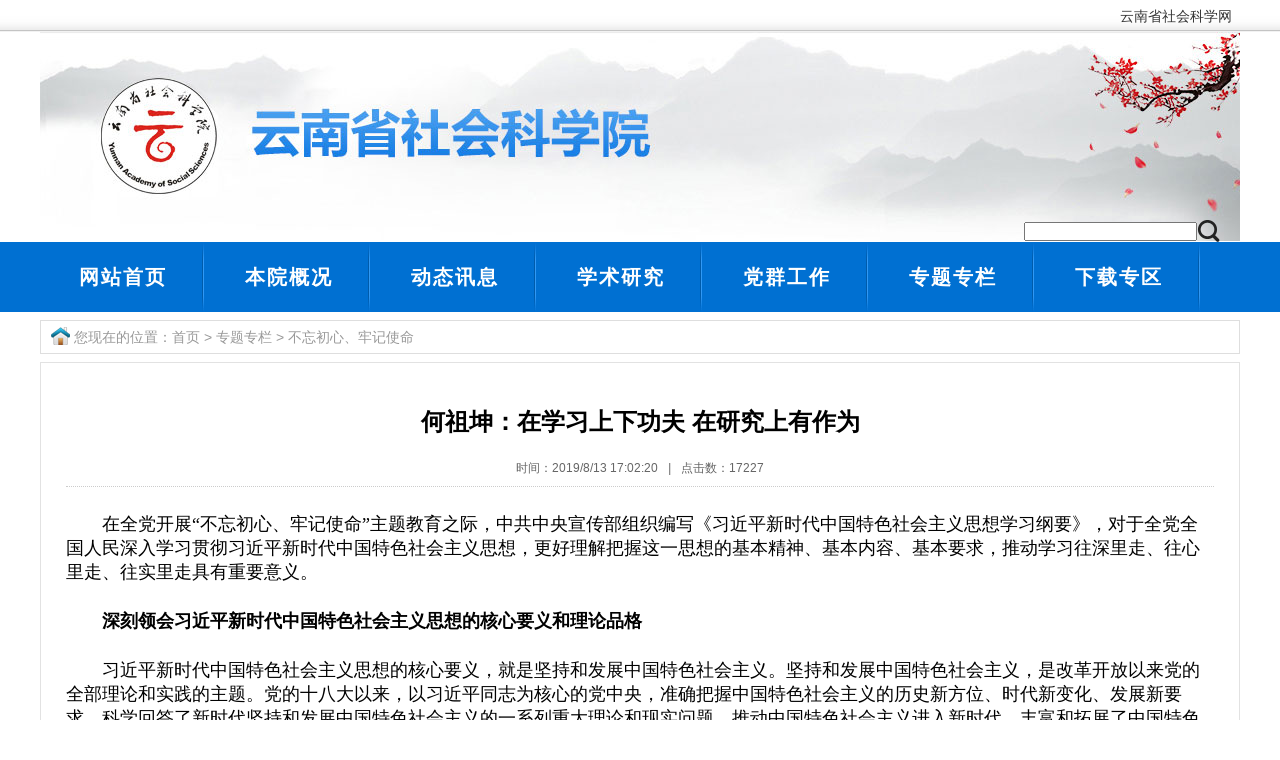

--- FILE ---
content_type: text/html; charset=utf-8
request_url: http://www.ynssky.cn/ztzl/bwcxljsm/6323361879664236420
body_size: 15360
content:
<!DOCTYPE html PUBLIC "-//W3C//DTD XHTML 1.0 Transitional//EN" "http://www.w3.org/TR/xhtml1/DTD/xhtml1-transitional.dtd">
<html xmlns="http://www.w3.org/1999/xhtml">
<head>
<meta http-equiv="Content-Type" content="text/html; charset=utf-8" />
<title>何祖坤：在学习上下功夫 在研究上有作为 _云南省社会科学院</title>
<meta name="keywords" content="">
<meta name="description" content="">
<link href="/Templates/skin/css/css.css" type="text/css" rel="stylesheet" />
<link href="/Templates/skin/css/global.css" type="text/css" rel="stylesheet" />
<script type="text/javascript" src="/Templates/skin/js/jquery.min.js"></script>
<script type="text/javascript" src="/Templates/skin/js/base.js"></script>
</head>

<body>
<!-- 网站头部开始 -->

<div class="top">
<div class="top_t">
<div class="top_l">
<ul>
	<li></li>
</ul>

</div>
<div class="top_r">
	<ul>
    	<a target='_blank' href='#'>云南省社会科学网&nbsp;&nbsp;</a>
		
		<div id="wxImg" style="display:none;height:50px;back-ground:#f00;position:absolute;"><img src="http://www.sky.yn.gov.cn/UpLoadFiles/Image/2019-04-01/65O97MVIMF1554115021.png" width="160" height="160" alt="" /></div>
    </ul>
</div>

</div>
</div>
<div id="header">
<div class="top_img m_b">
	<div class="topxx ss">
    	<ul>
        	 <li class="search">
            <input id="keyword" type="text" class="txt"><input type="image" onclick="search()" src="/Templates/skin/images/icon_find.png" />
            </li>
            <script type="text/javascript">
                function search() {
                    if (document.getElementById("keyword").value != "") {
                        window.location.href = "/search/?keyword="+ encodeURIComponent(document.getElementById("keyword").value);
                    }
                    else
                        alert("请输入搜索关键字");
                }
            </script>
        </ul>
    </div>
</div>
  <!-- 横向两级网站主导航开始 -->
        <div id="MainNav" class="MainNav" >
        <ul>
           <li><a href="/">网站首页</a></li>
            
            <li><a href='/bygk/'>本院概况</a></li>                
            
            <li><a href='/dtxx/'>动态讯息</a></li>                
            
            <li><a href='/xsyj/'>学术研究</a></li>                
            
            <li><a href='/dqgz/'>党群工作</a></li>                
            
            <li><a href='/ztzl/'>专题专栏</a></li>                
            
            <li><a href='/xzzq/xzzo1/'>下载专区</a></li>                
            
			</ul>
    </div>

              <!-- 横向两级网站主导航结束 --> 
</div>





<!-- 网站头部结束 -->
<!-- 网站主体开始 -->
<div id="mainBody">
   <div class="location">
   您现在的位置：<a href="/">首页</a> &gt; <a href="/ztzl/">专题专栏</a> &gt; <a href="/ztzl/bwcxljsm/">不忘初心、牢记使命</a>
   </div>
   <!-- 当前位置结束 -->
<!-- 主体内部部分开始 -->
<div class="box">
<div class="news_view">


            <h2>何祖坤：在学习上下功夫 在研究上有作为</h2>
            <h3>时间：2019/8/13 17:02:20<em>|</em>点击数：<span id='hits6323361879664236420'></span><script type='text/javascript'>$.ajax({url:'/CMSRESTFUL/GetInfoHits?InfoID=6323361879664236420',cache:false,dataType:'json',type:'Get',success:function (r) {$('#hits6323361879664236420').html(r.Result);},error:function (e) {$('#hits6323361879664236420').html(0); }});</script></h3>
            
            <div class="body">
<div id='divContent'><p><span style="font-family: 宋体;"><span style="font-size: 18px;">　　在全党开展&ldquo;不忘初心、牢记使命&rdquo;主题教育之际，中共中央宣传部组织编写《习近平新时代中国特色社会主义思想学习纲要》，对于全党全国人民深入学习贯彻习近平新时代中国特色社会主义思想，更好理解把握这一思想的基本精神、基本内容、基本要求，推动学习往深里走、往心里走、往实里走具有重要意义。</span></span></p>
<p><span style="font-family: 宋体;"><span style="font-size: 18px;">　　<strong>深刻领会习近平新时代中国特色社会主义思想</strong><strong>的核心要义和理论品格</strong></span></span></p>
<p><span style="font-family: 宋体;"><span style="font-size: 18px;">　　习近平新时代中国特色社会主义思想的核心要义，就是坚持和发展中国特色社会主义。坚持和发展中国特色社会主义，是改革开放以来党的全部理论和实践的主题。党的十八大以来，以习近平同志为核心的党中央，准确把握中国特色社会主义的历史新方位、时代新变化、发展新要求，科学回答了新时代坚持和发展中国特色社会主义的一系列重大理论和现实问题，推动中国特色社会主义进入新时代，丰富和拓展了中国特色社会主义的内涵和外延，把我们党对中国特色社会主义的认识和实践推进到一个新的高度。面向未来，为我们走好新长征路，提供更具实践广度、现实深度和历史厚度的思想理论支撑。习近平新时代中国特色社会主义思想，闪耀着马克思主义真理光辉，具有鲜明的理论品格。一是具有鲜明的时代性。中国特色社会主义进入新时代，是我国发展新的历史方位。习近平新时代中国特色社会主义思想，与时代同步伐，坚持用马克思主义立场、观点、方法，立足新时代，观察新时代、解读新时代、引领新时代，深刻揭示新时代中国伟大变革所蕴含的历史经验和发展规律，把马克思主义中国化推进到一个新的阶段。新时代是这一思想最鲜明的标识。二是具有鲜明的人民性。实现人的自由全面发展，是马克思主义一以贯之的价值追求和最高理想。习近平新时代中国特色社会主义思想，充满真挚的为民情怀，坚持以人民为中心的根本立场，始终把人民对美好生活的向往作为奋斗目标。这一思想，始终坚持一切为了群众，一切依靠群众，从群众中来，到群众中去，把党的群众路线贯彻到治国理政全部活动之中，依靠人民推动历史前进。这一思想，既是对马克思主义价值追求的继承和发展，也是中国共产党人不忘初心、牢记使命的鲜明表达，是理解把握习近平新时代中国特色社会主义思想的&ldquo;金钥匙&rdquo;。三是具有鲜明的科学性。习近平新时代中国特色社会主义思想，以全新的视野深化了对共产党执政规律、社会主义建设规律、人类社会发展规律的认识，以崭新的思想内容丰富和发展了马克思主义。&ldquo;八个明确&rdquo;&ldquo;十四个坚持&rdquo;体系严整、逻辑严密、内涵丰富、博大精深，系统回答了中国特色社会主义一系列基本问题，是一个集时代性、系统性、原创性于一体的开放的科学体系，是实现中华民族伟大复兴的科学理论。四是具有鲜明的实践性。实践观点是马克思主义认识论的基本观点。习近平新时代中国特色社会主义思想，既来自实践，是在实践基础上总结提炼和升华创立的;又指导实践，引领党的十八大以来改革开放和社会主义现代化建设全面开创新局面，在理论与实践良性互动中充分彰显真理力量和实践伟力。这一思想，坚持认识世界和改造世界相统一的实践观，既坚持问题导向，又着眼解决问题，强调担当作为、知行合一、干在实处，为我们认识世界、改造世界提供了强大思想武器和行动指南。五是具有鲜明的世界性。习近平新时代中国特色社会主义思想，提出了构建人类命运共同体、&ldquo;一带一路&rdquo;倡议和全球安全观、发展观、治理观等一系列新主张新理念，为解决当今世界发展问题贡献了中国理念、中国智慧、中国方案。</span></span></p>
<p><span style="font-family: 宋体;"><span style="font-size: 18px;">　　<strong>学习要重在&ldquo;三原&rdquo;，做到&ldquo;三摆进&rdquo;&ldquo;五学出&rdquo;</strong></span></span></p>
<p><span style="font-family: 宋体;"><span style="font-size: 18px;">　　重在读原著、学原文、悟原理。开展&ldquo;不忘初心、牢记使命&rdquo;主题教育，深入学习贯彻习近平新时代中国特色社会主义思想，必须认认真真、原原本本读原著，逐字逐句、反复深入学原文，联系实际、细研深思悟原理。学习《习近平新时代中国特色社会主义思想学习纲要》与读原著、学原文相互促进、相得益彰，通过学习《习近平新时代中国特色社会主义思想学习纲要》领悟原理，做到原著常看常读，原文常学深研，原理常思常悟，努力使自己的思想、能力、行动跟上党中央要求、跟上时代前进步伐、跟上事业发展需要，不断提高运用党的创新理论指导实践、推动工作的能力。在学习过程中，既要做到&ldquo;三摆进&rdquo;，即把自己摆进去、把职责摆进去、把工作摆进去;又要做到&ldquo;五学出&rdquo;。一要学出信仰。学习习近平新时代中国特色社会主义思想就是要学出信仰来，把学习成果转化为理想信念，坚定对马克思主义的信仰、对共产主义的信念，做习近平新时代中国特色社会主义思想的坚定信仰者和忠实践行者。二要学出方向。学习习近平新时代中国特色社会主义思想就要学出方向来，坚定政治方向，增强&ldquo;四个意识&rdquo;、坚定&ldquo;四个自信&rdquo;、做到&ldquo;两个维护&rdquo;，在思想上政治上行动上同以习近平同志为核心的党中央保持高度一致;坚定走中国特色社会主义道路的正确方向;把握决胜全面建成小康社会、建设社会主义现代化强国、实现中华民族伟大复兴中国梦的前进方向。三要学出思路。学习习近平新时代中国特色社会主义思想就要学出思路来，从云南实际出发，准确把握新时代新要求，围绕解决好发展不平衡不充分问题，进一步理清发展思路和举措，全力决战脱贫攻坚、决胜全面建成小康社会，推动高质量跨越式发展，更好满足边疆人民日益增长的美好生活需要。四要学出方法。学习习近平新时代中国特色社会主义思想就要学出科学方法来。在思想方法上，坚持解放思想、实事求是、与时俱进、求真务实的思想路线，坚持战略思维、创新思维、辩证思维、法治思维、底线思维，不断认识、把握规律，不断推进理论创新、实践创新、制度创新、文化创新以及其他各方面创新，创造性执行党的路线方针政策。在工作方法上，习近平新时代中国特色社会主义思想不但给我们提出了&ldquo;过河&rdquo;任务，而且还给我们提供&ldquo;桥和船&rdquo;的具体工作方法，我们要学会运用科学方法推动实际工作。五要学出干劲。学习习近平新时代中国特色社会主义思想就是要学出精气神来，在工作中要有拼劲、有闯劲、有韧劲，主动把本单位的工作摆在新时代的大背景、大格局下来考量，以舍我其谁、责无旁贷的精神，直面矛盾、勇往直前，求真务实、真抓实干;拿出十足的闯劲来，以钉钉子的精神抓落实，坚持一张蓝图绘到底，以&ldquo;功成不必在我&rdquo;的思想境界和&ldquo;功成必定有我&rdquo;的责任担当，把雷厉风行和久久为功有机结合起来，善作善成，推动工作上台阶，开创事业新局面。</span></span></p>
<p><span style="font-family: 宋体;"><span style="font-size: 18px;">　　<strong>在研究阐释上展现新作为</strong></span></span></p>
<p><span style="font-family: 宋体;"><span style="font-size: 18px;">　　我们将以云南省社会科学院习近平新时代中国特色社会主义思想研究中心这个平台整合各方力量，形成合力抓好习近平新时代中国特色社会主义思想研究中心建设，拿出高质量研究成果。一是突出重大理论问题开展研究阐释。充分发挥研究中心的特色和优势，围绕习近平新时代中国特色社会主义思想抓好学习研究阐释，推动习近平新时代中国特色社会主义思想入脑入心，推动马克思主义中国化时代化大众化，推动习近平新时代中国特色社会主义思想在云南落地生根、开花结果。二是突出重大现实问题和重大实践问题开展研究。围绕经济建设、政治建设、文化建设、社会建设、生态文明建设、党的建设，围绕推进云南高质量跨越式发展的现实问题和实践问题开展研究。三是注重推出研究成果。围绕重大专题策划一批选题，组织力量深入开展研究。近期，重点是落实中共云南省委的工作部署要求，围绕庆祝中华人民共和国成立70周年，编著出版《辉煌云南70年》《辉煌云南70年&middot;大事记》等重大理论成果。</span></span></p>
<p><span style="font-family: 宋体;"><span style="font-size: 18px;">　　转载于：《社会主义论坛》2019年第8期</span></span></p></div>
<div class='pageinfo'>
</div>
 <p class='zuozhi'>来源/作者：社会主义论坛  责任编辑：李月</p>
<p>&nbsp;</p>   
        </div>
         </div>
         <!-- 评论的部分开始 -->
            
		<!-- 评论的部分结束 -->
    </div>         
<!-- 主体内部部分结束 -->
</div>
<!-- 网站主体结束 -->
<!-- 网站底部开始 -->
<div id="footer">
<div class="foot">
<div class="fleft">
    <div class=" l m_t15"><a href='#'><img alt='' src='/UpLoadFiles/Image/2021-11-11/O8OF2DCFI0ad_img.jpg' /></a></div>
</div>

<div class="mid m_t">
<p><strong>云南省社会科学院   主办</strong></p>
<p>地址：云南省昆明市环城西路577号 邮编：650034</p>
<p>维护：云南省社会科学院信息中心</p>


</div>

<div class="">
 <div class=" l m_t15"><img  src='/Templates/skin/images/py1.jpg'/></div>
</div>

</div>
</div>
<div class="m_t batb">
<ul>
	<li><script type="text/javascript">document.write(unescape("%3Cspan id='_ideConac' %3E%3C/span%3E%3Cscript src='http://dcs.conac.cn/js/25/000/0000/40628545/CA250000000406285450001.js' type='text/javascript'%3E%3C/script%3E"));</script></li>
	<li><a href='https://beian.miit.gov.cn/#/Integrated/index'><img style='width:150px; padding-top:10px;' src='/Templates/skin/images/icp.jpg'/></a></li>
	<li><a target="_blank" href="http://www.beian.gov.cn/portal/registerSystemInfo?recordcode=53011202000665" ><img style='width:150px; padding-top:10px;' src='/Templates/skin/images/baba.jpg'/></a></li>
	<li></li>
</ul>

</div>
<!-- 网站底部结束 -->
<script type="text/javascript">
function SetPageActive(obj){
	$(".pin").attr("class","");
	$(obj).attr("class","pin");
	obj.blur();
}
</script>

</body>
</html>

--- FILE ---
content_type: text/css
request_url: http://www.ynssky.cn/Templates/skin/css/css.css
body_size: 15610
content:
@charset "utf-8";
/*-------------------------------------------------------*
|  Copyright (c) 1997-2011 浩州集团. All rights reserved  |
|  官方网站：http://www.haozhou.com                       |
|  设计师：ITyang
*-------------------------------------------------------*/
html, body, h1, h2, h3, h4, h5, h6, p, a, ul, ol, dl, dt, dd, li, body, form, input, button, img, cite, strong, em, table, td, th, select, span, iframe, tbody
{
	margin:0px;
	padding:0px;
}
body {
	font: 14px/1.5 "Microsoft Yahei","\6977\4f53",SimSun,Arial,Tahoma,Helvetica,san-serif;
	margin: 0px auto;
	padding: 0px;
	/*background: url(../images/da.png) center  top no-repeat;  二十大*/
}

ul, li {list-style: none;}
ul, ol { list-style-type:none;}
table{border-collapse:collapse;}
input, select{vertical-align:middle;}
img{border:0;}
.clear {clear: both;}

/* 链接 */
a{ color:#333; text-decoration:none; } /* 未访问的链接 */
a:hover { color:#BC2D09; text-decoration:none; } /* 鼠标移动到链接上 *//

/* 英文强制换行 */
.word{word-break:break-all;} 

/* 浮动 */
.l { float:left;}
.r { float:right;}
.c { clear:both;}
.b { border:1px solid #D7D7D7;}

/* 显示-隐藏 */
.dis{display:block;}
.undis{display:none;}

/* 外间距 */
.margin_none{margin:0;}
.margin{margin:8px;}
.m_t{margin-top:8px;}
.m_t12{margin-top:12px;}
.m_b{margin-bottom:8px;}
.m_b3{margin-bottom:3px;}
.m_l{margin-left:8px;}
.m_ltp{margin-left:9px;}
.m_ltp1{margin-left:10px;}
.m_l5{margin-left:5px;}
.m_l16{margin-left:16px;}
.m_r{margin-right:8px;}

/* 内边距 */
.padding{padding:8px;}
.padding_none{padding:0;}

/* 边框 */
.b_none{border-width:0px;}

/* 背景 */
.background-none{background:none;}

/* 颜色 */
.red{color:#F00;}
.green{color:#060;}
.gray{color:#bbb;}
.white{color:#FFF;}

/* 列表小圆点 */
.icon_a li{
	background:url(../images/icon/2.gif) 0 11px no-repeat;
}

/* 列表下划线 */
.line li{
	border-bottom: 1px dotted #dedede;
}

/* 独立的高度调用(自定义) */
.h_a{height:258px; overflow:hidden;}
.h_b{height:258px; overflow:hidden;}

/* 网页顶条代码开始 */
.top{background:url(../images/tbg.png) #f2f2f2 repeat-x;height:32px; line-height:32px;  margin:0 auto;} /*二十大隐藏*/
.top{height:32px; line-height:32px;  margin:0 auto;}
.top_t{ width:1200px; margin:0 auto; color:#666;}
.top_l{float:left; width:690px; height:32px; padding-left:10px;}
.top_l span { padding: 0 5px;}
.top_r{float:right; width:280px; height:32px; text-align:right;}
.top_r span { padding: 0 5px;}
.top_l a{color:#fff; }
.top_l a:hover{color:#333;}

/* 网站整体布局 */

#header{
	width:100%;
	margin: 0 auto;
	overflow:hidden;
	background:#fff;
}/*二十大隐藏*/

#mainBody{
	width:1200px;
	margin: 0 auto;
	overflow:hidden;
	background:#fff;
}

#footer{
	width:1200px;
	margin: 0 auto;
	overflow:hidden;
	background:#fff;
}

.mb {	width:1200px;
     	float:left;
     	margin-bottom:8px;
	overflow:hidden;
	background:#fff;
	}
#mainBody, #footer{padding-top:8px;}
.foot{ border-top: #0f6cd8 2px solid;}
.foot p{ text-align:center; height:33px; font-size:14px; line-height:33px; color:#666;}
.foot p span{ padding: 0 8px;}

.batb{ 	width:1200px;
	margin: 0 auto;
	overflow:hidden;
	background:#fff; 
	}
.batb ul {display:table; text-align:center; margin:0 auto;}
.batb ul li { float:left; padding:0 10px;}

/* 网站头部图片开始 */
.top_img{  margin:0 auto;  background:url(../images/top1.jpg) no-repeat; width:1200px; height:209px; }
.top_img img{}

.topxx { width:1200px; height:30px; padding-top:188px;}
.topxx ul { float:right; margin-right:20px;}
.topxx ul li { float:left; line-height:20px;}
.topxx span { font-size:14px; color:#424441;  font-family:"微软雅黑";}
.top_img1{width:1002px;  margin:0 auto;}

/* 搜索开始 */
.ind_search{ border:1px solid #6d9dc3; width:300px; height:25px; margin-top:3px;; overflow:hidden; background:url(../images/search_bg.jpg) no-repeat; float:right; margin-right:15px;}
.input{ float: left; width:78%; height:25px; line-height:25px;  background:none; border:0;  color: #a5a5a5; font-size:14px;font-family:"Microsoft YaHei"; }
.search_btn{float: right; width: 55px; height:25px; overflow:hidden; text-indent:1000px; background:url(../images/icon5.png) no-repeat center center; border: 0; cursor:pointer; display:inline-block;}
/* 搜索结束 */

/* 列表时间单独调用 */
.time{ float:right; color:#999; font-family:Arial, Helvetica, sans-serif;}

/* 默认的盒子 */
.box{border:#e2e2e2 solid 1px;}

/* 横向两级主导航开始 */
.MainNav{ margin:0 auto; clear:both;height:70px;overflow:hidden; background:url(../images/gb/top-nav-bg.jpg) repeat-x;}
.MainNav ul{text-align:center;padding:0 0 0 0; width:1200px; margin:0 auto;}
.MainNav li{float:left;line-height:70px;margin:0 1px;letter-spacing:2px;display:inline;overflow:hidden;color:#fff;background:url(../images/navli.jpg) no-repeat right; }
.MainNav li a{padding:0 38px;color:#fff; font-size:20px; display:block; font-family:"微软雅黑"; font-weight:bold;}
.MainNav li a:hover{color:#009966;  }
.MainNav .On a{line-height:75px;color:#009966;}
.MainNav .On a:hover{color:#009966;}

/* 子导航 */
.SubNav{ margin:0 auto; height:35px; overflow:hidden; line-height:35px;color:#333;letter-spacing:1px;overflow:hidden; background:url(../images/sub_bg.jpg) repeat-x;}
.SubNav ul { width:1200px;  margin:0 auto;}
.SubNav div, .SubNav ul, .SubNav p{ padding-left:20px;}
.SubNav p span{ padding-left:10px;}
.SubNav  ul li{float:left;color:#333;white-space: nowrap;display:inline-block; overflow:hidden; }
.SubNav ul li a{color:#333;}
.SubNav  ul li a:hover{color:#990c0c;}
.tq{ padding-top:7px; width:350px;}
/* 横向两级主导航结束 */ 

/* 公共栏目导航条 */
.dh { height:32px; line-height:32px;  border-bottom:#1e4193 1px double;}
.dh1 { height:51px; line-height:51px;  border-bottom:#ebeaea 1px double; }
.dh2 { height:51px; line-height:51px;  border-bottom:#ebeaea 1px double;}
.dh3 { height:29px; line-height:29px; background:url(../images/dh3.jpg) no-repeat;}
.dh4 { height:32px; line-height:32px; background:url(../images/dh4.jpg) no-repeat; }
.dh5 { height:32px; line-height:32px; background:url(../images/dh5.jpg) no-repeat;}
.dh6 { height:30px; line-height:30px; background:url(../images/dh6.jpg) repeat-x;}
.dh7 { height:35px; line-height:35px; }
.dh8 {  height:51px; line-height:51px;  border-bottom:#ebeaea 1px double;}
.dhlist { height:48px; line-height:48px; background:url(../images/wzbg.gif) repeat-x;}
.dhly {  height:90px; line-height:90px; background:url(../images/lybj.jpg) repeat-x;}

.more {float:right; padding-right:8px; color:#fff;}
.more a { color:#fff;}
.more a:hover{color:#BC2D09;}

.name {width:auto; height:48px; border-bottom:#1e4193 3px solid; padding-left:45px; background:url(../images/namebg1.jpg) 0 15px no-repeat; font-size:18px; color:#00549c;  font-weight:bold; font-family:"微软雅黑";  }
.nametzgg {width:80px; height:48px; border-bottom:#1e4193 3px solid; padding-left:45px; background:url(../images/namebg2.jpg) 0 15px no-repeat; font-size:18px; color:#00549c;  font-weight:bold; font-family:"微软雅黑";  }
.namec {width:120px; height:48px; border-bottom:#1e4193 3px solid; padding-left:45px; background:url(../images/namebgny.jpg) 0 15px no-repeat; font-size:18px; color:#00549c;  font-weight:bold; font-family:"微软雅黑";  }
.namec1 {width:120px; height:48px; border-bottom:#1e4193 3px solid; padding-left:45px; background:url(../images/namec2.jpg) 0 15px no-repeat; font-size:18px; color:#00549c;  font-weight:bold; font-family:"微软雅黑";  }
.namem2 {width:auto; height:48px; border-bottom:#1e4193 3px solid; padding-left:45px; background:url(../images/namem2.jpg) 0 15px no-repeat; font-size:18px; color:#00549c;  font-weight:bold; font-family:"微软雅黑";  }
.namem3 {width:auto; height:48px; border-bottom:#1e4193 3px solid; padding-left:45px; background:url(../images/namem3.jpg) 0 15px no-repeat; font-size:18px; color:#00549c;  font-weight:bold; font-family:"微软雅黑";  }
.namem4 {width:auto; height:48px; border-bottom:#1e4193 3px solid; padding-left:45px; background:url(../images/namem4.jpg) 0 15px no-repeat; font-size:18px; color:#00549c;  font-weight:bold; font-family:"微软雅黑";  }
.namem5 {width:auto; height:48px; border-bottom:#1e4193 3px solid; padding-left:45px; background:url(../images/namem5.jpg) 0 15px no-repeat; font-size:18px; color:#00549c;  font-weight:bold; font-family:"微软雅黑";  }
.namem6 {width:auto; height:48px; border-bottom:#1e4193 3px solid; padding-left:45px; background:url(../images/namem6.jpg) 0 15px no-repeat; font-size:18px; color:#00549c;  font-weight:bold; font-family:"微软雅黑";  }
.namem7 {width:auto; height:48px; border-bottom:#1e4193 3px solid; padding-left:45px; background:url(../images/namem7.jpg) 0 15px no-repeat; font-size:18px; color:#00549c;  font-weight:bold; font-family:"微软雅黑";  }
.namemlist1 {width:auto; height:48px; border-bottom:#1e4193 3px solid; padding-left:5px;  font-size:18px; color:#00549c;  font-weight:bold; font-family:"微软雅黑";  }
.name span{}

.namelist { padding-left:25px; background:url(../images/icon/icon6.gif) 5px 18px no-repeat; font-size:14px; color:#00549c; }
.namelist span{ font-weight:500; font-family:Arial, Helvetica, sans-serif;  padding: 0 10px; font-size:12px;}

.namer1 { padding-left:10px; background:url(../images/namebg.png) no-repeat; font-size:14px; color:#00549c; }
.namer1 span{ font-weight:500; font-family:Arial, Helvetica, sans-serif;  padding: 0 10px; font-size:12px;}

.namer11 { padding-left:2px; background:url(../images/namebg.png) no-repeat; font-size:14px; color:#00549c; }
.namer11 span{ font-weight:500; font-family:Arial, Helvetica, sans-serif;  padding: 0 10px; font-size:12px;}

.namer2 { padding-left:10px; background:url(../images/namebg.png) no-repeat; font-size:12px; color:#4e4e4e; }
.namer2 span{ font-weight:500; font-family:Arial, Helvetica, sans-serif;  padding: 0 10px; font-size:12px;}

.name2 { padding-left:5px; background:url(../images/namebg.png) no-repeat; font-size:16px; font-family:"微软雅黑"; font-weight:bold; color:#1570b6; }
.name2 span{ font-weight:500; font-family:Arial, Helvetica, sans-serif;  padding: 0 10px; font-size:12px;}

.namely { padding-left:15px; background:url(../images/namebg.png) no-repeat; font-size:14px; color:#046abc; }
.namely span{ font-weight:500; font-family:Arial, Helvetica, sans-serif;  padding: 0 10px; font-size:12px;}

.nameright { padding-left:30px; background:url(../images/namebg.png) no-repeat; font-size:14px; color:#fff; }
.nameright span{ font-weight:500; font-family:Arial, Helvetica, sans-serif;  padding: 0 10px; font-size:12px;}


.more1 {float:right; padding-right:8px; color:#666; font-size:12px;}
.more1 a { color:#666;}
.more1 a:hover{color:#BC2D09;}

.name1 { padding-left:10px; background:url(../images/namebg.png) no-repeat; font-size:14px; color:#6a6a6a; }
.name1 span{ font-weight:500; font-family:Arial, Helvetica, sans-serif;  padding: 0 10px; font-size:12px;}

.namedh { padding-left:10px; background:url(../images/namebg.png) no-repeat; font-size:14px; color:#fff; }
.namedh span{ font-weight:500; font-family:Arial, Helvetica, sans-serif;  padding: 0 10px; font-size:12px;}

.tzgg { width:229px; float:left;}

.tzgg1 ul { padding:0 30px;}
.tzgg1 ul li { height:20px; line-height:20px;}

.link img { width:185px; padding-top:5px; }
/* 独立修饰 */
.xs{float:left; padding: 0 20px; border-left:1px solid #dedede; border-top:1px solid #dedede; border-right:1px solid #dedede; background:#fff; margin-left:10px; margin-top:4px; display:inline; height:27px; line-height:27px;}
/* 默认的文章列表 */
.list ul{ padding:10px;}
.list li{ height: 26px; line-height:25px; overflow:hidden; background:url(../images/icon/26.gif) 0 10px no-repeat; padding-left:10px;}



.listdt{ padding:10px 0 0 10px;}
.listdt li{ height:38px; font-size:18px; line-height:38px; overflow:hidden; background:url(../images/icon/26.gif) 0 15px no-repeat; padding-left:12px; border-bottom:#ccc 1px dashed; white-space:nowrap;}
.listdt li a { color:#000;}

/* 默认的文章列表 */
.lmjj ul{ padding:15px;}
.lmjj li{ height: 30px; line-height:30px; overflow:hidden; background:url(../images/icon/25.gif) 0 12px no-repeat; padding-left:15px; font-size:14px; font-weight:bold;}
 
/* 当前位置 */
.location{height:32px;line-height:32px;padding-left:33px;border:1px solid #dedede;margin-bottom:8px;color:#999;background:url(../images/home_bg.gif) 10px 5px no-repeat;}
.location a{color:#999;}
.location a:hover{color:#333;}

/* 表格 */
.tableMsg { border-left: #e5e5e5 1px solid; color: #333; border-top: #e5e5e5 1px solid; margin-bottom:8px;}
.tableMsg td { border-bottom: #e5e5e5 1px solid; line-height: 25px; height:25px; border-right: #e5e5e5 1px solid;
padding:5px;}
.tdColor { text-align: right; padding-right: 5px; font-weight:bold; }

/* 网站地图 */
.map{ padding:30px;}
.map ul li{ line-height:40px; font-size:14px; border-bottom:1px dotted #dedede;}
.map ul li p span{font-size:12px; padding-right:15px;}

/* 网上留言 **/
.gbook{padding:30px;}
.gbook h2{ font-size:22px; line-height:30px; text-align:center; padding-bottom:20px; border-bottom:1px dotted #ccc; margin-bottom:10px;}
.bg01{ margin-bottom:10px; border:1px solid #dedede; padding:2px 2px 8px 2px;}
.bg02{ background:#f1f1f1; height:30px; line-height:30px; color:#06C;}
.bg02 span{ padding:0 10px;}
.bg03{ line-height:22px; padding-top:5px; padding-bottom:5px; border-bottom:1px dotted #FC6; color:#333; padding-left:10px;}
.bg04{ line-height:22px; padding-top:5px; padding-bottom:5px; padding-left:10px;}
.bg04 span{ color:#C00;}
.yhzy{ margin-top:20px;}
.yhzy h3{ line-height:40px; height:40px; font-size:24px; color:#333; text-align:center;}
.yhzy p{ line-height:22px; border-bottom:8px; color:#666;}

.adgg img { width:797px;}

.ggad ul {}
.ggad ul li { float:left;}

.tplj1{width:233px;}
.tplj1 ul{}
.tplj1 li{ float:left; width:116.5px; height:103px; }

.tplj{width:1200px;}
.tplj ul{}
.tplj li{ float:left; width:300px; height:100px; }

.tplj2{width:500px;}
.tplj2 ul {}
.tplj2 ul li { float:left; padding-left:15px; height:130px;}

.wzzx { width:456px; float:left;}

.link{
	width:1200px;
    height: 325px;
    min-height: 325px;
	background:url(../images/link1-bg.gif) no-repeat;
	padding:44px 40px 14px 40px;}
.link li{width:18%;float:left; text-align:center;padding:2px 0 2px 15px; }
.link li a{ color:#0160b6;}

.PostListPage { width:1200px; margin:0 auto;}

.fleft{ width:350px; float:left; height:150px;}
.mid { width:500px; float:left;}
.fright{  width:300px; float:left;}

.q_rjym{ padding:1px; border:#e2e2e2 solid 1px; overflow:hidden;}
.q_rjym dt{ line-height:29px; font-size:14px; color:#d4530f; padding-left:25px; background:url(../images/btbg6.jpg) no-repeat;}
.q_rjym dd{ padding:5px 10px; background-color:#fff;}
.q_rjym ul li{ line-height:24px; padding-left:17px; background:url(../images/icon/1.gif) no-repeat 0px 10px;}

.q_rjym1{ padding:1px; border:#e2e2e2 solid 1px; overflow:hidden;}
.q_rjym1 dt{ line-height:29px; font-size:14px; color:#d4530f; padding-left:25px; background:url(../images/btbg6.jpg) no-repeat;}
.q_rjym1 dd{ padding:5px 10px; background-color:#fff;}
.q_rjym1 ul li{ line-height:24px;  float:left; padding:5px;}

--- FILE ---
content_type: text/css
request_url: http://www.ynssky.cn/Templates/skin/css/global.css
body_size: 11318
content:
@charset "utf-8";
/*-------------------------------------------------------*
|  Copyright (c) 1997-2011 浩州集团. All rights reserved  |
|  官方网站：http://www.haozhou.com                       |
|  设计师：ITyang
*-------------------------------------------------------*/

/* 栏目页布局 */
.list_left{float:left;width:930px;overflow:hidden;}
.list_right{float:left;width:260px;margin-left:8px;display:inline;}

.list{ padding:8px;}
.list ul{}
.list ul li{ font-size:14px; height:30px; line-height:30px; overflow:hidden;}

/* 分页 */
.page{height:32px;margin-top:4px;padding:0px 10px 0px 10px;line-height:32px;border:#d3d3d3 solid 1px;background:#f4f4f4;letter-spacing:1px;color:#666;}
.page span{float:right;}
.page a{color:#1b82cb;}
.page a:hover{color:#F30;}
.page select{}

/* 默认的子栏目循环导航开始 */
.c_nav{ background:url(../images/znav_bg.gif) repeat-x; overflow:hidden;}
.c_nav .name{ text-align:center;}
.c_nav ul{margin:10px 20px;}
.c_nav ul li{height:26px;padding-left:20px;font-size:14px;line-height:26px;background:url(../images/icon/6.gif) 0 8px no-repeat;font-weight:bold;}
.c_nav .Current{background:url(../images/icon/7.gif) 0 8px no-repeat;}
.c_nav .Current a{color:#F00; font-weight:bold;}
/* 默认的子栏目循环导航结束 */ 

/* 两图并列开始 */
.right_img{ padding-top:8px; width:248px;}
.right_img li{float:left;width:114px;height:125px;text-align:center; margin:0 0 0 9px; display:inline;}
.right_img li img{
	width:110px;
	height:86px;
	padding:1px;
	border: 1px solid #dedede;
}
.right_img li p{height:28px;line-height:24px;overflow:hidden;}
/* 两图并列开始表结束 */

/* 最新信息 */
.zxnews{_float:left;}
.zxnews ul{ padding:6px;}
.zxnews ul li{ height:26px; line-height:26px; overflow:hidden; background:url(../images/icon/8.gif) 0 10px no-repeat; padding-left:15px;}

/*一列焦点开始 */
.ls_hot{background:#f5fafe;height:130px;border: 1px solid #d5e5f4;padding:6px;}
.ls_hot img{float:left;border:1px solid #ccc;padding:2px;width:156px;height:116px; margin-right:6px;}
.ls_hot h2{text-align:center;font: normal normal normal bold 18px/30px "宋体", Arial, Helvetica, sans-serif;overflow:hidden;height:30px;}
.ls_hot h2 a{ color:#333;}
.ls_hot h2 a:hover{ color:#BC2D09;}
.ls_hot p{color:#999;padding:5px;text-indent:2em;}
.ls_hot p a{color:#BC2D09;}
.ls_hot p a:hover { color:#333;}
/* 一列焦点结束 */

/* 两列列表焦点开始 */
.list_jd{ width:712px; }
.l_jd{float:left;width:330px;height:250px;}
.l_hot{float:left;width:360px;height:250px;margin-left:12px;overflow:hidden;display:inline;}
.l_hot h2{ font-size:22px;text-align:center;height:30px;line-height:30px;overflow:hidden; margin-top:10px;}
.l_hot h2 a{ color:#4e7ba2;}
.l_hot h2 a:hover{ color:#BC2D09;}
.l_hot p{
	color:#999;
	padding:5px;
	text-indent:2em;
}
.l_hot p a{color:#BC2D09;}
.l_hot p a:hover { color:#333;}
.l_hot ul {padding:6px; margin:0px;}
.l_hot ul li{
	font-size:14px;
	height:30px;
	line-height:30px;
	background:url(../images/icon/5.gif) 0 11px no-repeat;
	padding-left: 12px;
	overflow:hidden;
}
/* 两列列表焦点结束 */

/* 两列式文章列表开始 */
.listtoo{ float:left; width:350px; display:inline;}
.listtoo ul{padding:8px;}
.listtoo ul li{ height:30px; line-height:30px; overflow:hidden;background:url(../images/icon/1.gif) 0 11px no-repeat; padding-left:12px; font-size:14px;}
/* 两列式文章列表结束 */
.liLine{ border-bottom:1px dotted #999; background:none !important; height:1px !important; line-height:1px !important; margin:5px 0;}

/* 图片列表开始 */
.list_img { padding:8px;}
.list_img ul{ margin:20px 0; float:left;}
.list_img li { float:left; margin: 0px 12px 0px 16px; width:200px; height:200px; color:#666; display:inline;}
.list_img li img { width:195px; height:147px; padding:0px; border: 1px solid #dedede; padding:4px;}
.list_img li a:hover img{ border: 1px solid #C00;}
.list_img li p{ font-size:14px;text-align:center; line-height:28px; }
/* 图片列表结束 */

/* 文章内容页 */
.news_view { margin-top:20px; padding:25px;}
.news_view h2 { font-size:18px; text-align:center; padding-bottom:15px; font-size:24px; line-height:28px;}
.news_view h3 { font-size:12px; font-weight:500; text-align:center; height:35px; line-height:35px; font-family:Arial, Helvetica, sans-serif; color:#666; border-bottom:1px dotted #ccc;}
.news_view h3 em { padding:0 10px;}
.news_view .body { margin-top:25px; font-size:14px; line-height:24px;}
.news_view .body p { margin-bottom:25px; }
.news_view .body .zuozhi{ color:#666; text-align:right;}

/*专题专栏列表页 */
.ztzl{}
.ztzl01{ padding:8px;}
.ztzl01 img{ float:left; width:280px; height:140px; padding:2px; border:1px solid #dedede; margin-right:15px; }
.ztzl01 h3 { line-height:30px; font-size:18px;}
.ztzl01 p{ color:#666; line-height:24px;}
.ztzl01 p span{font-size:14px; color:#900;}
.ztzl01 p a{color:#BC2D09;}
.ztzl01 p a:hover{color:#333;}

/* 领导信息列表 */
.ldxx{}
.ldxx01{ margin:10px;border-bottom:1px dashed #ccc; padding-bottom:10px;}
.ldxx02 {float:left;width:124px; height:196px; margin-right:15px;border:1px solid #dedede; background: #f2f2f2;}
.ldxx02 img{ width:120px; height:160px; padding:2px;}
.ldxx02 p{ text-align:center; line-height:26px; font-size:14px; color:#333;}
.ldxx01 h3 { line-height:30px; font-size:18px;}
.ldxx03{ color:#666; line-height:24px; text-indent:2em;}
.ldxx03 span{font-size:14px; color:#900;}
.ldxx03 a{color:#BC2D09;}
.ldxx03 a:hover{color:#333;}

/* 局长（主任）信箱 */
.jzxx{ padding:10px;}
.jzxx a{color:#3399cc;}
.jzxx a:hover{color:#BC2D09;}

/* 栏目树 */
.lb_l {}
.c_bd{ padding:5px 5px 5px 6px;}
.lb_l ul li a { font-weight:600; letter-spacing:1px; overflow:hidden;}
.lb_l .b01 { background:url(../images/mb1.jpg) no-repeat scroll 0 0;margin-top:-1px; /*height:22px;*/}
.lb_l .b02 { background:url(../images/mb2.jpg) no-repeat scroll 0 0;margin-top:-1px; /*height:22px;*/}
.lb_l .b03 { background:url(../images/mb3.jpg) no-repeat scroll 0 0;margin-top:-1px;}
.lb_l .b01 a {padding:6px 0 7px 40px;display:block;}
.lb_l .b02 a {padding:6px 0 7px 40px;display:block;}
.lb_l .b03 a { color:#F00;padding:6px 0 7px 40px;display:block;}

.simpleTree ul{ font-size:0px;}
.simpleTree ul li{ font-size:12px;}

/* 调查 */
#Vote{ font-size:14px; padding:20px;}
#Vote li{ line-height:30px;}
.dztj{ padding:5px 20px; font-size:14px;}

/* 评论相关 */
.pinlun{ padding:30px;}
.pinlun h3{ line-height:40px; height:40px; font-size:24px; color:#333; text-align:center;}
.pinlun p{ line-height:22px; border-bottom:8px; color:#666;}
.myzj { margin-bottom:10px;}
.myzj p{ line-height:26px; text-indent:2em; padding:10px; font-size:14px; border-bottom:1px dashed #ccc;}

/* 公开电话 */
.phone{ padding:20px; font-size:14px;}
.phone ul{ padding-left:5px;}
.phone ul li{ float:left; width:32%; height:35px; line-height:35px;}

/* 内容页分页 */
.pageinfo{ text-align:center;font-size:20px; font-family:Arial, Helvetica, sans-serif;}
.pageinfo a{ padding:0 5px; border:1px solid #dedede;}
.pin{ background-color:#f2f2f2; color:#06C !important;}

/* 单位列表 */
.dwlist{ padding:10px 20px;}
.dwlist li{ float:left; width:152px; height:30px; line-height:30px; font-size:14px; display:inline;overflow:hidden;background:url(../images/icon/6.gif) 0 11px no-repeat; padding-left:15px;}
.dwlist li a{}
.dwlist li a:hover{ border-bottom:1px solid #900;}

/* 在线访谈 */
.zxft{padding:30px;}
.zxft01 { padding:15px;}
.zxft01 img { float:left; width:300px; height:220px; padding:2px; border:1px solid #dedede; margin-right:10px;}
.zxft01 h3{ line-height:30px;}
.zxft01 p{ color:#666;}

.ftj{ padding-bottom:10px;}
.ftjb{ padding:15px; border-bottom:1px dotted #dedede;}
.ftjb img { float:left; width:160px; height:120px; padding:2px; border:1px solid #dedede; margin-right:10px;}
.ftjb h3{ line-height:30px;}
.ftjb p{ color:#666;}

/* 领导之窗 */
.ldzc { width:980px; margin:0 auto; padding:10px; background-color:#fff;}
.ldzc_m { padding:6px 0 0 47px; background:url(../images/ldzc_m_bg.gif) no-repeat scroll 0 6px; height:40px; line-height:40px; font-size:14px; letter-spacing:1px;}
.ldzc_m a { display:block; float:left; text-align:center;}
.ldzc_m a.lm_bg { padding:0 17px;}
.ldzc_m a.lm_bg_a { width:157px; height:40px; font-weight:600; background:url(../images/ldzc_m_bg.jpg) no-repeat scroll 0 0; color:#FFF;}
.ldzc_c { width:980px; height:100%; padding:0 0 15px;}
.ldzc_mc { width:110px; padding:38px 30px;}
.ldzc_mc a { display:block; float:left; width:110px; height:41px; text-align:center; line-height:32px;}
.ldzc_mc a.ld_bg_a { background:url(../images/ldzc_m_2bg.jpg) no-repeat scroll 0 0; color:#C00;}
.ldzc_mc a.ld_bg { background:url(../images/ldzc_m_1bg.jpg) no-repeat scroll 0 0;}
.ldzc_nr { width:771px; height:100%; min-height:300px; background:url(../images/ldzc_line.gif) no-repeat scroll 0 0; padding:38px 0 0 39px;}
.ldzc_nr h3 { width:136px; padding:1px;}
.ldzc_nr h3 img { width:136px; height:156px;}
.ldzc_nr p { width:580px; padding:0 0 0 20px; margin-top:-4px; line-height:22px;}
.bm_mc { width:200px; padding:38px 10px; text-align:right;}
.bm_mc a { height:26px;}
.bm_mc a.bg { display:block;}
.bm_mc a.bg_a { display:block; color:#C00; font-weight:600;}
.bm_mc em { display:block; border-top:1px dotted #999; padding:8px 0 0;font-style: normal;font-weight: normal;}
.bm_nr { width:700px; height:100%; min-height:300px; background:url(../images/ldzc_line.gif) no-repeat scroll 0 0; padding:38px 0 0 35px;}
.bm_nr p{ font-size:14px; padding-bottom:10px; line-height:24px;}
.bdj ul{ padding:8px;}
.bdj li{ line-height:26px;background:url(../images/icon/5.gif) 0 11px no-repeat; padding-left:15px;}


/*留言列表页Start----------------------------------------------------------*/
.PostListPage .RecordBox
{
	margin:10px 0;
	padding:1px;
	border:#e3e9f8 solid 1px;
}
.PostListPage .Menu{
	height:40px;
	line-height:40px;
	width:100%;
	text-align:center;
	font-size:14px;
	font-weight:bold;
}
.PostListPage .RecordBox .About
{
	height:30px;
	line-height:30px;
	color:#2d56ba;
	padding:0 10px;
	background:#f1f1f1;
	overflow:hidden;
}
.PostListPage .RecordBox .About span
{
	padding-left:12px;
	background:url(../images/Icon7.gif) 0 4px no-repeat;
}
.PostListPage .RecordBox .Body
{
	color:#000;
	margin:8px 10px;
	line-height:1.6em;
}
.PostListPage .RecordBox .Ref
{
	margin:0 10px;
	padding:6px;
	line-height:18px;
	border-top:#FC6 dashed 1px;
	color:#c2754c;
	overflow:hidden;
}
.PostListPage .RecordBox .Ref .Name
{
	color:#F00;
	letter-spacing:2px;
}
.PostListPage .RecordBox .Ref .Time
{
	padding-left:6px;
	color:#999;
}
.PostListPage .tableMsg
{
	margin:10px 0;
	padding:1px;
	border:#e3e9f8 solid 1px;
	background:#f6f8fe;
}
.PostListPage .tableMsg .AddTitle
{
	height:30px;
	color:#2d56ba;
	font-size:14px;
	font-weight:bold;
	letter-spacing:2px;
	background:url(../images/RecordAddBg.gif) repeat-x;
	overflow:hidden;
}
.PostListPage .tableMsg .AddTitle td
{
	padding:0;
	margin:0;
}
.PostListPage .tableMsg .tdColor td
{
	height:35px;
}

--- FILE ---
content_type: application/x-javascript
request_url: http://www.ynssky.cn/Templates/skin/js/base.js
body_size: 7164
content:
// JavaScript Document

function mover(i){ //栏目版块滑动
	document.getElementById("M0"+i).className="z_bg";
	document.getElementById("Mt0"+i).style.display="block";
	document.getElementById("M01").className="";
	document.getElementById("Mt01").style.display="none";
}
function mout(i){
	document.getElementById("M0"+i).className="";
	document.getElementById("Mt0"+i).style.display="none";
	document.getElementById("M01").className="z_bg";
	document.getElementById("Mt01").style.display="block";
}

function Resources(name,cursel,n){ //滑动板块
	for(i=1;i<=n;i++){
		document.getElementById(name+i).className=i==cursel?"z_bg":"";
		document.getElementById("n_"+name+i).style.display=i==cursel?"block":"none";
	}
}

function friend_close(name,i){ //友情链接关闭区域
	document.getElementById(name+i).className="";
	document.getElementById("n_"+name+i).style.display="none";
}

function LdzcMenu(name,cursel,n){ //领导之窗 - 栏目版块滑动
	for(i=1;i<=n;i++){
		document.getElementById(name+i).className=i==cursel?"lm_bg_a":"lm_bg";
		document.getElementById("n_"+name+i).style.display=i==cursel?"block":"none";
	}
}

function LdzcCon(name,cursel,n){ //领导之窗 - 领导介绍版块滑动
	for(i=1;i<=n;i++){
		document.getElementById(name+i).className=i==cursel?"ld_bg_a":"ld_bg";
		document.getElementById("n_"+name+i).style.display=i==cursel?"block":"none";
	}
}

function LdzcBM(name,cursel,n){ //领导之窗 - 部门负责人版块滑动
	for(i=1;i<=n;i++){
		document.getElementById(name+i).className=i==cursel?"bg_a":"bg";
		document.getElementById("n_"+name+i).style.display=i==cursel?"block":"none";
	}
}



//日期显示
function CalConv()
 {
	FIRSTYEAR = 1998;
	LASTYEAR = 2031;

	today = new Date();
	SolarYear = today.getFullYear();
	SolarMonth = today.getMonth() + 1;
	SolarDate = today.getDate();
	Weekday = today.getDay();
	LunarCal = [
 new tagLunarCal( 27, 5, 3, 43, 1, 0, 0, 1, 0, 0, 1, 1, 0, 1, 1, 0, 1 ),
 new tagLunarCal( 46, 0, 4, 48, 1, 0, 0, 1, 0, 0, 1, 0, 1, 1, 1, 0, 1 ), /* 88 */
 new tagLunarCal( 35, 0, 5, 53, 1, 1, 0, 0, 1, 0, 0, 1, 0, 1, 1, 0, 1 ), /* 89 */
 new tagLunarCal( 23, 4, 0, 59, 1, 1, 0, 1, 0, 1, 0, 0, 1, 0, 1, 0, 1 ),
 new tagLunarCal( 42, 0, 1, 4, 1, 1, 0, 1, 0, 1, 0, 0, 1, 0, 1, 0, 1 ),
 new tagLunarCal( 31, 0, 2, 9, 1, 1, 0, 1, 1, 0, 1, 0, 0, 1, 0, 1, 0 ),
 new tagLunarCal( 21, 2, 3, 14, 0, 1, 0, 1, 1, 0, 1, 0, 1, 0, 1, 0, 1 ), /* 93 */
 new tagLunarCal( 39, 0, 5, 20, 0, 1, 0, 1, 0, 1, 1, 0, 1, 0, 1, 0, 1 ),
 new tagLunarCal( 28, 7, 6, 25, 1, 0, 1, 0, 1, 0, 1, 0, 1, 1, 0, 1, 1 ),
 new tagLunarCal( 48, 0, 0, 30, 0, 0, 1, 0, 0, 1, 0, 1, 1, 1, 0, 1, 1 ),
 new tagLunarCal( 37, 0, 1, 35, 1, 0, 0, 1, 0, 0, 1, 0, 1, 1, 0, 1, 1 ), /* 97 */
 new tagLunarCal( 25, 5, 3, 41, 1, 1, 0, 0, 1, 0, 0, 1, 0, 1, 0, 1, 1 ),
 new tagLunarCal( 44, 0, 4, 46, 1, 0, 1, 0, 1, 0, 0, 1, 0, 1, 0, 1, 1 ),
 new tagLunarCal( 33, 0, 5, 51, 1, 0, 1, 1, 0, 1, 0, 0, 1, 0, 1, 0, 1 ),
 new tagLunarCal( 22, 4, 6, 56, 1, 0, 1, 1, 0, 1, 0, 1, 0, 1, 0, 1, 0 ), /* 101 */
 new tagLunarCal( 40, 0, 1, 2, 1, 0, 1, 1, 0, 1, 0, 1, 0, 1, 0, 1, 0 ),
 new tagLunarCal( 30, 9, 2, 7, 0, 1, 0, 1, 0, 1, 0, 1, 1, 0, 1, 0, 1 ),
 new tagLunarCal( 49, 0, 3, 12, 0, 1, 0, 0, 1, 0, 1, 1, 1, 0, 1, 0, 1 ),
 new tagLunarCal( 38, 0, 4, 17, 1, 0, 1, 0, 0, 1, 0, 1, 1, 0, 1, 1, 0 ), /* 105 */
 new tagLunarCal( 27, 6, 6, 23, 0, 1, 0, 1, 0, 0, 1, 0, 1, 0, 1, 1, 1 ),
 new tagLunarCal( 46, 0, 0, 28, 0, 1, 0, 1, 0, 0, 1, 0, 1, 0, 1, 1, 0 ),
 new tagLunarCal( 35, 0, 1, 33, 0, 1, 1, 0, 1, 0, 0, 1, 0, 0, 1, 1, 0 ),
 new tagLunarCal( 24, 4, 2, 38, 0, 1, 1, 1, 0, 1, 0, 0, 1, 0, 1, 0, 1 ), /* 109 */
 new tagLunarCal( 42, 0, 4, 44, 0, 1, 1, 0, 1, 0, 1, 0, 1, 0, 1, 0, 1 ),
 new tagLunarCal( 31, 0, 5, 49, 1, 0, 1, 0, 1, 1, 0, 1, 0, 1, 0, 1, 0 ),
 new tagLunarCal( 21, 2, 6, 54, 0, 1, 0, 1, 0, 1, 0, 1, 1, 0, 1, 0, 1 ),
 new tagLunarCal( 40, 0, 0, 59, 0, 1, 0, 0, 1, 0, 1, 1, 0, 1, 1, 0, 1 ), /* 113 */
 new tagLunarCal( 28, 6, 2, 5, 1, 0, 1, 0, 0, 1, 0, 1, 0, 1, 1, 1, 0 ),
 new tagLunarCal( 47, 0, 3, 10, 1, 0, 1, 0, 0, 1, 0, 0, 1, 1, 1, 0, 1 ),
 new tagLunarCal( 36, 0, 4, 15, 1, 1, 0, 1, 0, 0, 1, 0, 0, 1, 1, 0, 1 ),
 new tagLunarCal( 25, 5, 5, 20, 1, 1, 1, 0, 1, 0, 0, 1, 0, 0, 1, 1, 0 ), /* 117 */
 new tagLunarCal( 43, 0, 0, 26, 1, 1, 0, 1, 0, 1, 0, 1, 0, 0, 1, 0, 1 ),
 new tagLunarCal( 32, 0, 1, 31, 1, 1, 0, 1, 1, 0, 1, 0, 1, 0, 1, 0, 0 ),
 new tagLunarCal( 22, 3, 2, 36, 0, 1, 1, 0, 1, 0, 1, 1, 0, 1, 0, 1, 0 ) ];
 SolarCal = [ 31, 28, 31, 30, 31, 30, 31, 31, 30, 31, 30, 31 ];

SolarDays = [ 0, 31, 59, 90, 120, 151, 181, 212, 243, 273, 304, 334, 365, 396, 0, 31, 60, 91, 121, 152, 182, 213, 244, 274, 305, 335, 366, 397 ];
	
	
	if ( SolarYear <= FIRSTYEAR || SolarYear > LASTYEAR ) return 1;
	sm = SolarMonth - 1;
		if ( sm < 0 || sm > 11 ) return 2;
		leap = GetLeap( SolarYear );
	if ( sm == 1 )
		d = leap + 28;
	else
		d = SolarCal[sm];
	if ( SolarDate < 1 || SolarDate > d ) return 3;
	y = SolarYear - FIRSTYEAR;
	acc = SolarDays[ leap*14 + sm ] + SolarDate;
	kc = acc + LunarCal[y].BaseKanChih;
	Kan = kc % 10;
	Chih = kc % 12;
	
	Age = kc % 60;
	if ( Age < 22 )
		Age = 22 - Age;
	else
		Age = 82 - Age;
	
	if ( acc <= LunarCal[y].BaseDays ) {
		y--;
		LunarYear = SolarYear - 1;
		leap = GetLeap( LunarYear );
		sm += 12;
		acc = SolarDays[leap*14 + sm] + SolarDate;
	 }
	else
		LunarYear = SolarYear;
			l1 = LunarCal[y].BaseDays;
	for ( i=0; i<13; i++ ) {
		l2 = l1 + LunarCal[y].MonthDays[i] + 29;
		if ( acc <= l2 ) break;
		l1 = l2;
	 }
	LunarMonth = i + 1;
	LunarDate = acc - l1;
	im = LunarCal[y].Intercalation;
	if ( im != 0 && LunarMonth > im ) {
		LunarMonth--;
		if ( LunarMonth == im ) LunarMonth = -im;
	 }
	if ( LunarMonth > 12 ) LunarMonth -= 12;
 today=new Date();
 function initArray(){
 this.length=initArray.arguments.length
 for(var i=0;i<this.length;i++)
 this[i+1]=initArray.arguments[i] }
 var d=new initArray("星期日","星期一","星期二","星期三","星期四","星期五","星期六");
 document.write("", today.getFullYear(),"年",today.getMonth()+1,"月",today.getDate(),"日 ",d[today.getDay()+1],"");
 
 months = ["一","二","三","四","五","六","七","八","九","十","十一","十二"];
 
 days = ["初一","初二","初三","初四","初五","初六","初七","初八","初九","初十","十一","十二","十三","十四","十五","十六","十七","十八","十九","二十","廿一","廿二","廿三","廿四","廿五","廿六","廿七","廿八","廿九","三十"];
 
	 document.write( " 农历"+months[LunarMonth-1]+"月" + days[LunarDate-1] + "");
 
 return 0; 
}
function GetLeap( year )
 {
 if ( year % 400 == 0 )
 return 1;
 else if ( year % 100 == 0 )
 return 0;
 else if ( year % 4 == 0 )
 return 1;
 else
 return 0;
 }
function tagLunarCal( d, i, w, k, m1, m2, m3, m4, m5, m6, m7, m8, m9, m10, m11, m12, m13) {
 this.BaseDays = d;
 this.Intercalation = i;
 this.BaseWeekday = w;
 this.BaseKanChih = k;
 this.MonthDays = [ m1, m2, m3, m4, m5, m6, m7, m8, m9, m10, m11, m12, m13 ]; 
}
